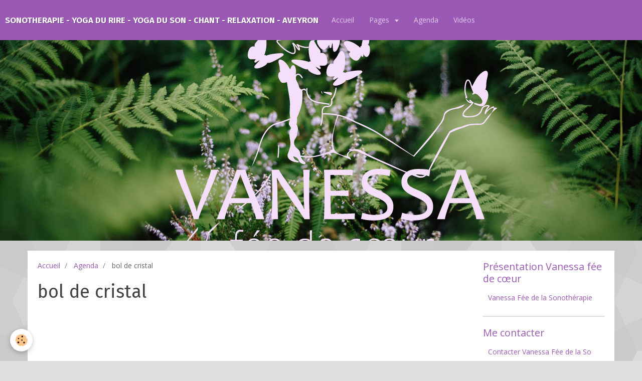

--- FILE ---
content_type: text/html; charset=UTF-8
request_url: http://www.vanessafeedecoeur.com/agenda/do/tag/bol-de-cristal/
body_size: 38370
content:
<!DOCTYPE html>
<html lang="fr">
    <head>
        <title>bol de cristal</title>
        <!-- smart / birches -->
<meta http-equiv="Content-Type" content="text/html; charset=utf-8">
<!--[if IE]>
<meta http-equiv="X-UA-Compatible" content="IE=edge">
<![endif]-->
<meta name="viewport" content="width=device-width, initial-scale=1, maximum-scale=1.0, user-scalable=no">
<meta name="msapplication-tap-highlight" content="no">
  <link rel="alternate" type="application/rss+xml" href="http://www.vanessafeedecoeur.com/agenda/do/rss.xml" />
  <link href="//www.vanessafeedecoeur.com/fr/themes/designlines/60afd1c1559f5c889ed1b418.css?v=57806f7a8a2ab9dbdd04122b0d96a7fa" rel="stylesheet">
  <link rel="canonical" href="http://www.vanessafeedecoeur.com/agenda/do/tag/bol-de-cristal/">
<meta name="generator" content="e-monsite (e-monsite.com)">







        <meta name="theme-color" content="#9B59B6">
        <meta name="msapplication-navbutton-color" content="#9B59B6">
        <meta name="apple-mobile-web-app-capable" content="yes">
        <meta name="apple-mobile-web-app-status-bar-style" content="black-translucent">

                
                                    
                                    
                 
                                                                                        
            <link href="https://fonts.googleapis.com/css?family=Open%20Sans:300,400,700%7CFira%20Sans:300,400,700&display=swap" rel="stylesheet">
        
        <link href="https://maxcdn.bootstrapcdn.com/font-awesome/4.7.0/css/font-awesome.min.css" rel="stylesheet">

        <link href="//www.vanessafeedecoeur.com/themes/combined.css?v=6_1646067808_23" rel="stylesheet">

        <!-- EMS FRAMEWORK -->
        <script src="//www.vanessafeedecoeur.com/medias/static/themes/ems_framework/js/jquery.min.js"></script>
        <!-- HTML5 shim and Respond.js for IE8 support of HTML5 elements and media queries -->
        <!--[if lt IE 9]>
        <script src="//www.vanessafeedecoeur.com/medias/static/themes/ems_framework/js/html5shiv.min.js"></script>
        <script src="//www.vanessafeedecoeur.com/medias/static/themes/ems_framework/js/respond.min.js"></script>
        <![endif]-->
        <script src="//www.vanessafeedecoeur.com/medias/static/themes/ems_framework/js/ems-framework.min.js?v=2087"></script>
        <script src="http://www.vanessafeedecoeur.com/themes/content.js?v=6_1646067808_23&lang=fr"></script>

            <script src="//www.vanessafeedecoeur.com/medias/static/js/rgpd-cookies/jquery.rgpd-cookies.js?v=2087"></script>
    <script>
                                    $(document).ready(function() {
            $.RGPDCookies({
                theme: 'ems_framework',
                site: 'www.vanessafeedecoeur.com',
                privacy_policy_link: '/about/privacypolicy/',
                cookies: [{"id":null,"favicon_url":"https:\/\/ssl.gstatic.com\/analytics\/20210414-01\/app\/static\/analytics_standard_icon.png","enabled":true,"model":"google_analytics","title":"Google Analytics","short_description":"Permet d'analyser les statistiques de consultation de notre site","long_description":"Indispensable pour piloter notre site internet, il permet de mesurer des indicateurs comme l\u2019affluence, les produits les plus consult\u00e9s, ou encore la r\u00e9partition g\u00e9ographique des visiteurs.","privacy_policy_url":"https:\/\/support.google.com\/analytics\/answer\/6004245?hl=fr","slug":"google-analytics"},{"id":null,"favicon_url":"","enabled":true,"model":"addthis","title":"AddThis","short_description":"Partage social","long_description":"Nous utilisons cet outil afin de vous proposer des liens de partage vers des plateformes tiers comme Twitter, Facebook, etc.","privacy_policy_url":"https:\/\/www.oracle.com\/legal\/privacy\/addthis-privacy-policy.html","slug":"addthis"}],
                modal_title: 'Gestion\u0020des\u0020cookies',
                modal_description: 'd\u00E9pose\u0020des\u0020cookies\u0020pour\u0020am\u00E9liorer\u0020votre\u0020exp\u00E9rience\u0020de\u0020navigation,\nmesurer\u0020l\u0027audience\u0020du\u0020site\u0020internet,\u0020afficher\u0020des\u0020publicit\u00E9s\u0020personnalis\u00E9es,\nr\u00E9aliser\u0020des\u0020campagnes\u0020cibl\u00E9es\u0020et\u0020personnaliser\u0020l\u0027interface\u0020du\u0020site.',
                privacy_policy_label: 'Consulter\u0020la\u0020politique\u0020de\u0020confidentialit\u00E9',
                check_all_label: 'Tout\u0020cocher',
                refuse_button: 'Refuser',
                settings_button: 'Param\u00E9trer',
                accept_button: 'Accepter',
                callback: function() {
                    // website google analytics case (with gtag), consent "on the fly"
                    if ('gtag' in window && typeof window.gtag === 'function') {
                        if (window.jsCookie.get('rgpd-cookie-google-analytics') === undefined
                            || window.jsCookie.get('rgpd-cookie-google-analytics') === '0') {
                            gtag('consent', 'update', {
                                'ad_storage': 'denied',
                                'analytics_storage': 'denied'
                            });
                        } else {
                            gtag('consent', 'update', {
                                'ad_storage': 'granted',
                                'analytics_storage': 'granted'
                            });
                        }
                    }
                }
            });
        });
    </script>

        <script async src="https://www.googletagmanager.com/gtag/js?id=G-4VN4372P6E"></script>
<script>
    window.dataLayer = window.dataLayer || [];
    function gtag(){dataLayer.push(arguments);}
    
    gtag('consent', 'default', {
        'ad_storage': 'denied',
        'analytics_storage': 'denied'
    });
    
    gtag('js', new Date());
    gtag('config', 'G-4VN4372P6E');
</script>

                <script type="application/ld+json">
    {
        "@context" : "https://schema.org/",
        "@type" : "WebSite",
        "name" : "SONOTHERAPIE - YOGA DU RIRE - YOGA DU SON - CHANT - RELAXATION  - AVEYRON",
        "url" : "http://www.vanessafeedecoeur.com/"
    }
</script>
            </head>
    <body id="agenda_do_tag_bol-de-cristal" class="default menu-fixed">
        

        
        <!-- NAV -->
        <nav class="navbar navbar-top navbar-fixed-top">
            <div class="container">
                <div class="navbar-header">
                                        <button data-toggle="collapse" data-target="#navbar" data-orientation="horizontal" class="btn btn-link navbar-toggle">
                		<i class="fa fa-bars"></i>
					</button>
                                                            <a class="brand" href="http://www.vanessafeedecoeur.com/">
                                                                        <span>SONOTHERAPIE - YOGA DU RIRE - YOGA DU SON - CHANT - RELAXATION  - AVEYRON</span>
                                            </a>
                                    </div>
                                <div id="navbar" class="collapse">
                        <ul class="nav navbar-nav">
                    <li>
                <a href="http://www.vanessafeedecoeur.com/">
                                        Accueil
                </a>
                            </li>
                    <li class="subnav">
                <a href="http://www.vanessafeedecoeur.com/pages/" class="subnav-toggle" data-toggle="subnav">
                                        Pages
                </a>
                                    <ul class="nav subnav-menu">
                                                    <li>
                                <a href="http://www.vanessafeedecoeur.com/pages/presentation-vanessa-fee-de-c-ur/">
                                    Présentation Vanessa fée de cœur
                                </a>
                                                            </li>
                                                    <li>
                                <a href="http://www.vanessafeedecoeur.com/pages/mes-prestations/">
                                    Mes prestations
                                </a>
                                                            </li>
                                                    <li>
                                <a href="http://www.vanessafeedecoeur.com/pages/me-contacter/">
                                    Me contacter
                                </a>
                                                            </li>
                                                    <li>
                                <a href="http://www.vanessafeedecoeur.com/pages/mes-partenaires/">
                                    Mes partenaires
                                </a>
                                                            </li>
                                            </ul>
                            </li>
                    <li>
                <a href="http://www.vanessafeedecoeur.com/agenda/">
                                        Agenda
                </a>
                            </li>
                    <li>
                <a href="http://www.vanessafeedecoeur.com/videos/">
                                        Vidéos
                </a>
                            </li>
            </ul>

                </div>
                
                            </div>
        </nav>
                <!-- HEADER -->
        <header id="header">
                                            <a class="brand" href="http://www.vanessafeedecoeur.com/">
                                        <img src="http://www.vanessafeedecoeur.com/medias/site/logos/logo-vfc-lilas-fond-transparant.png" alt="SONOTHERAPIE - YOGA DU RIRE - YOGA DU SON - CHANT - RELAXATION  - AVEYRON">
                                                        </a>
                                    </header>
        <!-- //HEADER -->
        
        <!-- WRAPPER -->
                                                                <div id="wrapper" class="container">
            <!-- MAIN -->
            <div id="main">
                                       <ol class="breadcrumb">
                  <li>
            <a href="http://www.vanessafeedecoeur.com/">Accueil</a>
        </li>
                        <li>
            <a href="http://www.vanessafeedecoeur.com/agenda/">Agenda</a>
        </li>
                        <li class="active">
            bol de cristal
         </li>
            </ol>
                                
                                                                    
                                <div class="view view-agenda" id="view-tags">
        <h1 class="view-title">bol de cristal</h1>
        
                    
                        <div id="rows-60afd1c1559f5c889ed1b418" class="rows" data-total-pages="1" data-current-page="1">
                                                            
                
                        
                        
                                
                                <div class="row-container rd-1 page_1">
            	<div class="row-content">
        			                        			    <div class="row" data-role="line">

                    
                                                
                                                                        
                                                
                                                
						                                                                                    
                                        				<div data-role="cell" class="column" style="width:100%">
            					<div id="cell-60afd1c155a45c889ed186fb" class="column-content">            							    
            						            					</div>
            				</div>
																		        			</div>
                            		</div>
                        	</div>
						</div>

            </div>
            </div>
            <!-- //MAIN -->

                        <!-- SIDEBAR -->
            <div id="sidebar">
                <div id="sidebar-wrapper">
                    
                                                                                                                                                                                                        <div class="widget" data-id="widget_page_category">
                                    
<div class="widget-title">
    
            <a href="http://www.vanessafeedecoeur.com/pages/presentation-vanessa-fee-de-c-ur/">
        <span>
            Présentation Vanessa fée de cœur
        </span>  

            </a>
        
</div>

                                                                        <div id="widget1" class="widget-content" data-role="widget-content">
                                                <ul class="nav nav-list" data-addon="pages">
              
                                <li data-category="presentation-vanessa-fee-de-c-ur">
                <a href="http://www.vanessafeedecoeur.com/pages/presentation-vanessa-fee-de-c-ur/a-propos.html">
                    Vanessa Fée de la Sonothérapie
                                    </a>
            </li>
                        </ul>
    

                                    </div>
                                                                    </div>
                                                                                                                                                                                                                                                                                                                                                                <div class="widget" data-id="widget_page_category">
                                    
<div class="widget-title">
    
            <a href="http://www.vanessafeedecoeur.com/pages/me-contacter/">
        <span>
            Me contacter
        </span>  

            </a>
        
</div>

                                                                        <div id="widget2" class="widget-content" data-role="widget-content">
                                                <ul class="nav nav-list" data-addon="pages">
              
                                <li data-category="me-contacter">
                <a href="http://www.vanessafeedecoeur.com/pages/me-contacter/contacter-vanessa-fee-de-coeur.html">
                    Contacter Vanessa Fée de la So
                                    </a>
            </li>
                        </ul>
    

                                    </div>
                                                                    </div>
                                                                                                                                                                                                                                                                                                    <div class="widget" data-id="widget_page_category">
                                    
<div class="widget-title">
    
            <a href="http://www.vanessafeedecoeur.com/pages/mes-prestations/">
        <span>
            Mes prestations
        </span>  

            </a>
        
</div>

                                                                        <div id="widget3" class="widget-content" data-role="widget-content">
                                                <ul class="nav nav-list" data-addon="pages">
              
                                <li data-category="mes-prestations">
                <a href="http://www.vanessafeedecoeur.com/pages/mes-prestations/sonotherapie.html">
                    Sonothérapie
                                    </a>
            </li>
                        <li data-category="mes-prestations">
                <a href="http://www.vanessafeedecoeur.com/pages/mes-prestations/yoga-du-son-1747316834.html">
                    Yoga du rire
                                    </a>
            </li>
                        <li data-category="mes-prestations">
                <a href="http://www.vanessafeedecoeur.com/pages/mes-prestations/yoga-du-son.html">
                    Yoga du son
                                    </a>
            </li>
                        <li data-category="mes-prestations">
                <a href="http://www.vanessafeedecoeur.com/pages/mes-prestations/chant.html">
                    Chant
                                    </a>
            </li>
                        <li data-category="mes-prestations">
                <a href="http://www.vanessafeedecoeur.com/pages/mes-prestations/relaxation.html">
                    Relaxation
                                    </a>
            </li>
                        <li data-category="mes-prestations">
                <a href="http://www.vanessafeedecoeur.com/pages/mes-prestations/animations-en-co-creation-anne-et-vanessa.html">
                    Animations en co-création : An
                                    </a>
            </li>
                        </ul>
    

                                    </div>
                                                                    </div>
                                                                                                                                                                                                                                                                                                    <div class="widget" data-id="widget_event_comingup">
                                    
<div class="widget-title">
    
        <span>
            Évènements à venir
        </span>  

        
</div>

                                                                        <div id="widget4" class="widget-content" data-role="widget-content">
                                                <ul class="media-list media-stacked" data-addon="agenda">
                    <li class="media">
                                    <div class="media-object">
                        <a href="http://www.vanessafeedecoeur.com/agenda/atelier-bien-etre-relaxation-et-son-residence-les-fontanilles.html">
                                                            <img loading="lazy" src="http://www.vanessafeedecoeur.com/medias/images/20240722-152259.jpg?fx=c_80_80" alt="20240722 152259" width="80">
                                                    </a>
                    </div>
                                <div class="media-body">
                                            <p class="media-heading"><a href="http://www.vanessafeedecoeur.com/agenda/atelier-bien-etre-relaxation-et-son-residence-les-fontanilles.html">Atelier Bien être, relaxation et son - Résidence les Fontanilles</a></p>
                                        <p class="media-subheading">
                                                    <span class="date">Le 26/01/2026</span>
                                                                                                            <span class="time-start">de 15:00</span> <span class="time-end">à 16:30</span>
                                                                                                        <span class="recurring">Chaque semaine jusqu'au : 31/12/2026</span>
                                            </p>
                                            <ul class="media-infos">
                                                            <li data-role="place">
                                    Résidence les Fontanilles  -  BARAQUEVILLE                                </li>
                                                                                </ul>
                                                                                <p>Apprendre à se relaxer pour une meilleure qualité de vie !

- Relaxation

- Bain sonore

- Do In

- Chant

- Jeux sonores

- Découverte des ...</p>
                                    </div>
            </li>
                    <li class="media">
                                    <div class="media-object">
                        <a href="http://www.vanessafeedecoeur.com/agenda/yoga-du-rire-2-1.html">
                                                            <img loading="lazy" src="http://www.vanessafeedecoeur.com/medias/images/afficheyogadurireclairvauxseanceessaigratuite-nov-et-dec-2025.png?fx=c_80_80" alt="Afficheyogadurireclairvauxseanceessaigratuite nov et dec 2025" width="80">
                                                    </a>
                    </div>
                                <div class="media-body">
                                            <p class="media-heading"><a href="http://www.vanessafeedecoeur.com/agenda/yoga-du-rire-2-1.html">YOGA DU RIRE</a></p>
                                        <p class="media-subheading">
                                                    <span class="date">Le 26/01/2026</span>
                                                                                                            <span class="time-start">de 19:00</span> <span class="time-end">à 19:45</span>
                                                                                                </p>
                                            <ul class="media-infos">
                                                            <li data-role="place">
                                    Maison de retraite Val Fleury  -  CLAIRVAUX D AVEYRON                                </li>
                                                                                </ul>
                                                                                <p>
</p>
                                    </div>
            </li>
                    <li class="media">
                                    <div class="media-object">
                        <a href="http://www.vanessafeedecoeur.com/agenda/mercredis-chant-clairvaux-18h30-periode-scolaire.html">
                                                            <img loading="lazy" src="http://www.vanessafeedecoeur.com/medias/images/lescoeursvoixla2024.png?fx=c_80_80" alt="Lescoeursvoixla2024" width="80">
                                                    </a>
                    </div>
                                <div class="media-body">
                                            <p class="media-heading"><a href="http://www.vanessafeedecoeur.com/agenda/mercredis-chant-clairvaux-18h30-periode-scolaire.html">Mercredis Chant Clairvaux 18h30 Période Scolaire</a></p>
                                        <p class="media-subheading">
                                                    <span class="date">Le 28/01/2026</span>
                                                                                                            <span class="time-start">de 18:30</span> <span class="time-end">à 19:30</span>
                                                                                                        <span class="recurring">Chaque semaine jusqu'au : 01/07/2026</span>
                                            </p>
                                            <ul class="media-infos">
                                                            <li data-role="place">
                                    Période scolaire uniquement                                  </li>
                                                                                </ul>
                                                                                <p>

 

N'hésitez pas à partager l'info et à venir en famille ou entre amis !

 



 

 

 

 
</p>
                                    </div>
            </li>
                    <li class="media">
                                    <div class="media-object">
                        <a href="http://www.vanessafeedecoeur.com/agenda/conscience-et-mouvements-du-corps-ccas-baraqueville.html">
                                                            <img loading="lazy" src="http://www.vanessafeedecoeur.com/medias/images/20240119-103338.jpg?fx=c_80_80" alt="20240119 103338" width="80">
                                                    </a>
                    </div>
                                <div class="media-body">
                                            <p class="media-heading"><a href="http://www.vanessafeedecoeur.com/agenda/conscience-et-mouvements-du-corps-ccas-baraqueville.html">Conscience et mouvements du corps - CCAS Baraqueville</a></p>
                                        <p class="media-subheading">
                                                    <span class="date">Le 30/01/2026</span>
                                                                                                            <span class="time-start">de 09:30</span> <span class="time-end">à 11:30</span>
                                                                                                        <span class="recurring">Chaque semaine jusqu'au : 31/12/2026</span>
                                            </p>
                                            <ul class="media-infos">
                                                            <li data-role="place">
                                    CCAS BARAQUEVILLE  -  BARAQUEVILLE                                </li>
                                                                                </ul>
                                                                                <p>Vous habitez dans le secteur de Baraqueville et souhaitez pratiquer une activité de bien être, en groupe, accessible, favorisant le lien social et le  ...</p>
                                    </div>
            </li>
                    <li class="media">
                                    <div class="media-object">
                        <a href="http://www.vanessafeedecoeur.com/agenda/atelier-chant-maison-de-retraite-val-fleuri-clairvaux.html">
                                                            <img loading="lazy" src="http://www.vanessafeedecoeur.com/medias/images/20240725-035822.jpg?fx=c_80_80" alt="20240725 035822" width="80">
                                                    </a>
                    </div>
                                <div class="media-body">
                                            <p class="media-heading"><a href="http://www.vanessafeedecoeur.com/agenda/atelier-chant-maison-de-retraite-val-fleuri-clairvaux.html">Atelier Chant Maison de retraite Val Fleuri Clairvaux</a></p>
                                        <p class="media-subheading">
                                                    <span class="date">Le 30/01/2026</span>
                                                                                                            <span class="time-start">de 15:00</span> <span class="time-end">à 16:00</span>
                                                                                                        <span class="recurring">Chaque semaine jusqu'au : 19/07/2030</span>
                                            </p>
                                            <ul class="media-infos">
                                                            <li data-role="place">
                                    Maison de retraite Val Fleury  -  CLAIRVAUX D AVEYRON                                </li>
                                                                                </ul>
                                                                                <p>Chanter, respirer, partager, jouer, bouger, sourire... 



 
</p>
                                    </div>
            </li>
                    <li class="media">
                                    <div class="media-object">
                        <a href="http://www.vanessafeedecoeur.com/agenda/bain-sonore-a-4-mains-avec-anne-intuitive-et-ses-bols-de-cristal.html">
                                                            <img loading="lazy" src="http://www.vanessafeedecoeur.com/medias/images/412686486-3633875606892898-9103744203092883409-n.png?fx=c_80_80" alt="412686486 3633875606892898 9103744203092883409 n" width="80">
                                                    </a>
                    </div>
                                <div class="media-body">
                                            <p class="media-heading"><a href="http://www.vanessafeedecoeur.com/agenda/bain-sonore-a-4-mains-avec-anne-intuitive-et-ses-bols-de-cristal.html">Yoga du son Bain sonore 4 mains avec Anne Intuitive bols de cristal</a></p>
                                        <p class="media-subheading">
                                                    <span class="date">Le 07/02/2026</span>
                                                                                                            <span class="time-start">de 13:30</span> <span class="time-end">à 14:30</span>
                                                                                                </p>
                                            <ul class="media-infos">
                                                            <li data-role="place">
                                    L'Oustal Pont les Bains  -  SALLES-LA-SOURCE                                </li>
                                                                                </ul>
                                                                                <p>Voyage sonore à 4 mains et Initiation au Yoga du son

Samedi 7 février 13h30 à 14h30

Découvrez le programme et toutes les infos du festival sur : ...</p>
                                    </div>
            </li>
                    <li class="media">
                                    <div class="media-object">
                        <a href="http://www.vanessafeedecoeur.com/agenda/yoga-du-rire-salon-eveil-et-equilibre-st-parthem.html">
                                                            <img loading="lazy" src="http://www.vanessafeedecoeur.com/medias/images/capture-d-ecran-2025-05-21-193519.png?fx=c_80_80" alt="Capture d ecran 2025 05 21 193519" width="80">
                                                    </a>
                    </div>
                                <div class="media-body">
                                            <p class="media-heading"><a href="http://www.vanessafeedecoeur.com/agenda/yoga-du-rire-salon-eveil-et-equilibre-st-parthem.html">YOGA DU RIRE Festival Yantra Yoga Pont les bains</a></p>
                                        <p class="media-subheading">
                                                    <span class="date">Le 08/02/2026</span>
                                                                                                            <span class="time-start">de 16:30</span> <span class="time-end">à 17:30</span>
                                                                                                </p>
                                            <ul class="media-infos">
                                                            <li data-role="place">
                                    L'Oustal Pont les Bains  -  SALLES-LA-SOURCE                                </li>
                                                                                </ul>
                                                                                <p>Yoga du rire, lors du festival Yantra Yoga à Pont les Bains 

Dimanche 8 février à 16h30

« Avec le Yoga du rire, pas besoin de raison pour rire.  ...</p>
                                    </div>
            </li>
                    <li class="media">
                                    <div class="media-object">
                        <a href="http://www.vanessafeedecoeur.com/agenda/journee-de-detente.html">
                                                            <img loading="lazy" src="http://www.vanessafeedecoeur.com/medias/images/journee-de-detente-le-dimanche-12-avril-avec-anne-et-vanessa-a-la-maison-du-mieux-etre.jpg?fx=c_80_80" alt="Journee de detente le dimanche 12 avril avec anne et vanessa a la maison du mieux etre" width="80">
                                                    </a>
                    </div>
                                <div class="media-body">
                                            <p class="media-heading"><a href="http://www.vanessafeedecoeur.com/agenda/journee-de-detente.html">Journée de détente</a></p>
                                        <p class="media-subheading">
                                                    <span class="date">Le 12/04/2026</span>
                                                                                                            <span class="time-start">de 09:30</span> <span class="time-end">à 16:30</span>
                                                                                                </p>
                                            <ul class="media-infos">
                                                            <li data-role="place">
                                    Maison du mieux être  -  MARCILLAC VALLON                                </li>
                                                                                </ul>
                                                                                <p>
</p>
                                    </div>
            </li>
            </ul>

                                    </div>
                                                                    </div>
                                                                                                                                                                                                                                                                                                    <div class="widget" data-id="widget_videos_categories">
                                    
<div class="widget-title">
    
        <span>
            Vidéos
        </span>  

        
</div>

                                                                        <div id="widget5" class="widget-content" data-role="widget-content">
                                        <ul class="nav nav-list" data-addon="videos">
            <li>
            <a href="http://www.vanessafeedecoeur.com/videos/">Vidéos</a>
        </li>
    </ul>
                                    </div>
                                                                    </div>
                                                                                                                                                                                                                                                                                                    <div class="widget" data-id="widget_page_category">
                                    
<div class="widget-title">
    
            <a href="http://www.vanessafeedecoeur.com/pages/mes-partenaires/">
        <span>
            Mes partenaires
        </span>  

            </a>
        
</div>

                                                                        <div id="widget6" class="widget-content" data-role="widget-content">
                                                <ul class="nav nav-list" data-addon="pages">
              
                                <li data-category="mes-partenaires">
                <a href="http://www.vanessafeedecoeur.com/pages/mes-partenaires/mes-partenaires.html">
                    Mes partenaires
                                    </a>
            </li>
                        </ul>
    

                                    </div>
                                                                    </div>
                                                                                                                                                                                                                                                                                                    <div class="widget" data-id="widget_event_categories">
                                    
<div class="widget-title">
    
        <span>
            Agenda
        </span>  

        
</div>

                                                                        <div id="widget7" class="widget-content" data-role="widget-content">
                                        <ul class="nav nav-list" data-addon="agenda">
            <li>
            <a href="http://www.vanessafeedecoeur.com/agenda/">Agenda</a>
        </li>
    </ul>

                                    </div>
                                                                    </div>
                                                                                                                                                    </div>
            </div>
            <!-- //SIDEBAR -->
                    </div>
        <!-- //WRAPPER -->

                <!-- FOOTER -->
        <footer id="footer">
            <div id="footer-wrapper">
                <div class="container">
                                                            <ul id="legal-mentions">
            <li><a href="http://www.vanessafeedecoeur.com/about/legal/">Mentions légales</a></li>
        <li><a id="cookies" href="javascript:void(0)">Gestion des cookies</a></li>
    
    
    
    
    </ul>
                                                        </div>
            </div>
        </footer>
        <!-- //FOOTER -->
        
        
        <script src="//www.vanessafeedecoeur.com/medias/static/themes/ems_framework/js/jquery.mobile.custom.min.js"></script>
        <script src="//www.vanessafeedecoeur.com/medias/static/themes/ems_framework/js/jquery.zoom.min.js"></script>
        <script src="http://www.vanessafeedecoeur.com/themes/custom.js?v=6_1646067808_23"></script>
                    

 
    
						 	 




    </body>
</html>
